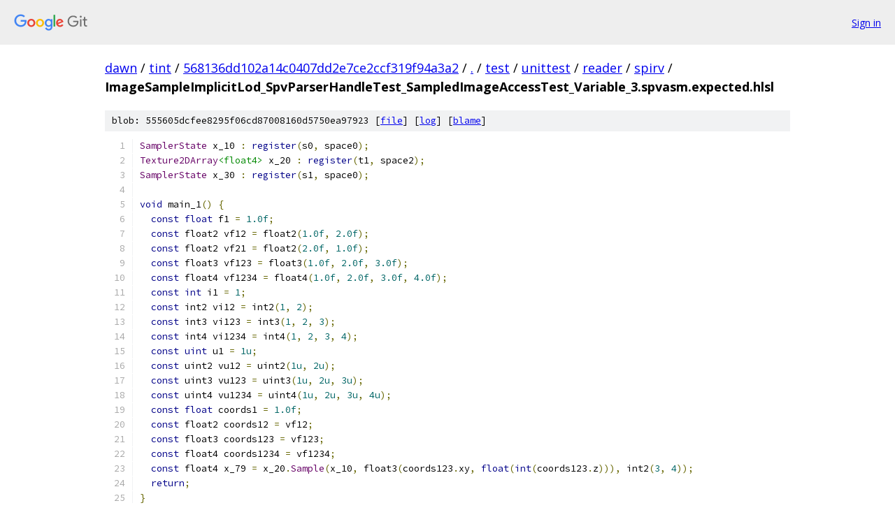

--- FILE ---
content_type: text/html; charset=utf-8
request_url: https://dawn.googlesource.com/tint/+/568136dd102a14c0407dd2e7ce2ccf319f94a3a2/test/unittest/reader/spirv/ImageSampleImplicitLod_SpvParserHandleTest_SampledImageAccessTest_Variable_3.spvasm.expected.hlsl
body_size: 1744
content:
<!DOCTYPE html><html lang="en"><head><meta charset="utf-8"><meta name="viewport" content="width=device-width, initial-scale=1"><title>test/unittest/reader/spirv/ImageSampleImplicitLod_SpvParserHandleTest_SampledImageAccessTest_Variable_3.spvasm.expected.hlsl - tint - Git at Google</title><link rel="stylesheet" type="text/css" href="/+static/base.css"><link rel="stylesheet" type="text/css" href="/+static/prettify/prettify.css"><!-- default customHeadTagPart --></head><body class="Site"><header class="Site-header"><div class="Header"><a class="Header-image" href="/"><img src="//www.gstatic.com/images/branding/lockups/2x/lockup_git_color_108x24dp.png" width="108" height="24" alt="Google Git"></a><div class="Header-menu"> <a class="Header-menuItem" href="https://accounts.google.com/AccountChooser?faa=1&amp;continue=https://dawn.googlesource.com/login/tint/%2B/568136dd102a14c0407dd2e7ce2ccf319f94a3a2/test/unittest/reader/spirv/ImageSampleImplicitLod_SpvParserHandleTest_SampledImageAccessTest_Variable_3.spvasm.expected.hlsl">Sign in</a> </div></div></header><div class="Site-content"><div class="Container "><div class="Breadcrumbs"><a class="Breadcrumbs-crumb" href="/?format=HTML">dawn</a> / <a class="Breadcrumbs-crumb" href="/tint/">tint</a> / <a class="Breadcrumbs-crumb" href="/tint/+/568136dd102a14c0407dd2e7ce2ccf319f94a3a2">568136dd102a14c0407dd2e7ce2ccf319f94a3a2</a> / <a class="Breadcrumbs-crumb" href="/tint/+/568136dd102a14c0407dd2e7ce2ccf319f94a3a2/">.</a> / <a class="Breadcrumbs-crumb" href="/tint/+/568136dd102a14c0407dd2e7ce2ccf319f94a3a2/test">test</a> / <a class="Breadcrumbs-crumb" href="/tint/+/568136dd102a14c0407dd2e7ce2ccf319f94a3a2/test/unittest?autodive=0">unittest</a> / <a class="Breadcrumbs-crumb" href="/tint/+/568136dd102a14c0407dd2e7ce2ccf319f94a3a2/test/unittest/reader?autodive=0">reader</a> / <a class="Breadcrumbs-crumb" href="/tint/+/568136dd102a14c0407dd2e7ce2ccf319f94a3a2/test/unittest/reader/spirv">spirv</a> / <span class="Breadcrumbs-crumb">ImageSampleImplicitLod_SpvParserHandleTest_SampledImageAccessTest_Variable_3.spvasm.expected.hlsl</span></div><div class="u-sha1 u-monospace BlobSha1">blob: 555605dcfee8295f06cd87008160d5750ea97923 [<a href="/tint/+/568136dd102a14c0407dd2e7ce2ccf319f94a3a2/test/unittest/reader/spirv/ImageSampleImplicitLod_SpvParserHandleTest_SampledImageAccessTest_Variable_3.spvasm.expected.hlsl">file</a>] [<a href="/tint/+log/568136dd102a14c0407dd2e7ce2ccf319f94a3a2/test/unittest/reader/spirv/ImageSampleImplicitLod_SpvParserHandleTest_SampledImageAccessTest_Variable_3.spvasm.expected.hlsl">log</a>] [<a href="/tint/+blame/568136dd102a14c0407dd2e7ce2ccf319f94a3a2/test/unittest/reader/spirv/ImageSampleImplicitLod_SpvParserHandleTest_SampledImageAccessTest_Variable_3.spvasm.expected.hlsl">blame</a>]</div><table class="FileContents"><tr class="u-pre u-monospace FileContents-line"><td class="u-lineNum u-noSelect FileContents-lineNum" data-line-number="1"></td><td class="FileContents-lineContents" id="1"><span class="typ">SamplerState</span><span class="pln"> x_10 </span><span class="pun">:</span><span class="pln"> </span><span class="kwd">register</span><span class="pun">(</span><span class="pln">s0</span><span class="pun">,</span><span class="pln"> space0</span><span class="pun">);</span></td></tr><tr class="u-pre u-monospace FileContents-line"><td class="u-lineNum u-noSelect FileContents-lineNum" data-line-number="2"></td><td class="FileContents-lineContents" id="2"><span class="typ">Texture2DArray</span><span class="str">&lt;float4&gt;</span><span class="pln"> x_20 </span><span class="pun">:</span><span class="pln"> </span><span class="kwd">register</span><span class="pun">(</span><span class="pln">t1</span><span class="pun">,</span><span class="pln"> space2</span><span class="pun">);</span></td></tr><tr class="u-pre u-monospace FileContents-line"><td class="u-lineNum u-noSelect FileContents-lineNum" data-line-number="3"></td><td class="FileContents-lineContents" id="3"><span class="typ">SamplerState</span><span class="pln"> x_30 </span><span class="pun">:</span><span class="pln"> </span><span class="kwd">register</span><span class="pun">(</span><span class="pln">s1</span><span class="pun">,</span><span class="pln"> space0</span><span class="pun">);</span></td></tr><tr class="u-pre u-monospace FileContents-line"><td class="u-lineNum u-noSelect FileContents-lineNum" data-line-number="4"></td><td class="FileContents-lineContents" id="4"></td></tr><tr class="u-pre u-monospace FileContents-line"><td class="u-lineNum u-noSelect FileContents-lineNum" data-line-number="5"></td><td class="FileContents-lineContents" id="5"><span class="kwd">void</span><span class="pln"> main_1</span><span class="pun">()</span><span class="pln"> </span><span class="pun">{</span></td></tr><tr class="u-pre u-monospace FileContents-line"><td class="u-lineNum u-noSelect FileContents-lineNum" data-line-number="6"></td><td class="FileContents-lineContents" id="6"><span class="pln">  </span><span class="kwd">const</span><span class="pln"> </span><span class="kwd">float</span><span class="pln"> f1 </span><span class="pun">=</span><span class="pln"> </span><span class="lit">1.0f</span><span class="pun">;</span></td></tr><tr class="u-pre u-monospace FileContents-line"><td class="u-lineNum u-noSelect FileContents-lineNum" data-line-number="7"></td><td class="FileContents-lineContents" id="7"><span class="pln">  </span><span class="kwd">const</span><span class="pln"> float2 vf12 </span><span class="pun">=</span><span class="pln"> float2</span><span class="pun">(</span><span class="lit">1.0f</span><span class="pun">,</span><span class="pln"> </span><span class="lit">2.0f</span><span class="pun">);</span></td></tr><tr class="u-pre u-monospace FileContents-line"><td class="u-lineNum u-noSelect FileContents-lineNum" data-line-number="8"></td><td class="FileContents-lineContents" id="8"><span class="pln">  </span><span class="kwd">const</span><span class="pln"> float2 vf21 </span><span class="pun">=</span><span class="pln"> float2</span><span class="pun">(</span><span class="lit">2.0f</span><span class="pun">,</span><span class="pln"> </span><span class="lit">1.0f</span><span class="pun">);</span></td></tr><tr class="u-pre u-monospace FileContents-line"><td class="u-lineNum u-noSelect FileContents-lineNum" data-line-number="9"></td><td class="FileContents-lineContents" id="9"><span class="pln">  </span><span class="kwd">const</span><span class="pln"> float3 vf123 </span><span class="pun">=</span><span class="pln"> float3</span><span class="pun">(</span><span class="lit">1.0f</span><span class="pun">,</span><span class="pln"> </span><span class="lit">2.0f</span><span class="pun">,</span><span class="pln"> </span><span class="lit">3.0f</span><span class="pun">);</span></td></tr><tr class="u-pre u-monospace FileContents-line"><td class="u-lineNum u-noSelect FileContents-lineNum" data-line-number="10"></td><td class="FileContents-lineContents" id="10"><span class="pln">  </span><span class="kwd">const</span><span class="pln"> float4 vf1234 </span><span class="pun">=</span><span class="pln"> float4</span><span class="pun">(</span><span class="lit">1.0f</span><span class="pun">,</span><span class="pln"> </span><span class="lit">2.0f</span><span class="pun">,</span><span class="pln"> </span><span class="lit">3.0f</span><span class="pun">,</span><span class="pln"> </span><span class="lit">4.0f</span><span class="pun">);</span></td></tr><tr class="u-pre u-monospace FileContents-line"><td class="u-lineNum u-noSelect FileContents-lineNum" data-line-number="11"></td><td class="FileContents-lineContents" id="11"><span class="pln">  </span><span class="kwd">const</span><span class="pln"> </span><span class="kwd">int</span><span class="pln"> i1 </span><span class="pun">=</span><span class="pln"> </span><span class="lit">1</span><span class="pun">;</span></td></tr><tr class="u-pre u-monospace FileContents-line"><td class="u-lineNum u-noSelect FileContents-lineNum" data-line-number="12"></td><td class="FileContents-lineContents" id="12"><span class="pln">  </span><span class="kwd">const</span><span class="pln"> int2 vi12 </span><span class="pun">=</span><span class="pln"> int2</span><span class="pun">(</span><span class="lit">1</span><span class="pun">,</span><span class="pln"> </span><span class="lit">2</span><span class="pun">);</span></td></tr><tr class="u-pre u-monospace FileContents-line"><td class="u-lineNum u-noSelect FileContents-lineNum" data-line-number="13"></td><td class="FileContents-lineContents" id="13"><span class="pln">  </span><span class="kwd">const</span><span class="pln"> int3 vi123 </span><span class="pun">=</span><span class="pln"> int3</span><span class="pun">(</span><span class="lit">1</span><span class="pun">,</span><span class="pln"> </span><span class="lit">2</span><span class="pun">,</span><span class="pln"> </span><span class="lit">3</span><span class="pun">);</span></td></tr><tr class="u-pre u-monospace FileContents-line"><td class="u-lineNum u-noSelect FileContents-lineNum" data-line-number="14"></td><td class="FileContents-lineContents" id="14"><span class="pln">  </span><span class="kwd">const</span><span class="pln"> int4 vi1234 </span><span class="pun">=</span><span class="pln"> int4</span><span class="pun">(</span><span class="lit">1</span><span class="pun">,</span><span class="pln"> </span><span class="lit">2</span><span class="pun">,</span><span class="pln"> </span><span class="lit">3</span><span class="pun">,</span><span class="pln"> </span><span class="lit">4</span><span class="pun">);</span></td></tr><tr class="u-pre u-monospace FileContents-line"><td class="u-lineNum u-noSelect FileContents-lineNum" data-line-number="15"></td><td class="FileContents-lineContents" id="15"><span class="pln">  </span><span class="kwd">const</span><span class="pln"> </span><span class="kwd">uint</span><span class="pln"> u1 </span><span class="pun">=</span><span class="pln"> </span><span class="lit">1u</span><span class="pun">;</span></td></tr><tr class="u-pre u-monospace FileContents-line"><td class="u-lineNum u-noSelect FileContents-lineNum" data-line-number="16"></td><td class="FileContents-lineContents" id="16"><span class="pln">  </span><span class="kwd">const</span><span class="pln"> uint2 vu12 </span><span class="pun">=</span><span class="pln"> uint2</span><span class="pun">(</span><span class="lit">1u</span><span class="pun">,</span><span class="pln"> </span><span class="lit">2u</span><span class="pun">);</span></td></tr><tr class="u-pre u-monospace FileContents-line"><td class="u-lineNum u-noSelect FileContents-lineNum" data-line-number="17"></td><td class="FileContents-lineContents" id="17"><span class="pln">  </span><span class="kwd">const</span><span class="pln"> uint3 vu123 </span><span class="pun">=</span><span class="pln"> uint3</span><span class="pun">(</span><span class="lit">1u</span><span class="pun">,</span><span class="pln"> </span><span class="lit">2u</span><span class="pun">,</span><span class="pln"> </span><span class="lit">3u</span><span class="pun">);</span></td></tr><tr class="u-pre u-monospace FileContents-line"><td class="u-lineNum u-noSelect FileContents-lineNum" data-line-number="18"></td><td class="FileContents-lineContents" id="18"><span class="pln">  </span><span class="kwd">const</span><span class="pln"> uint4 vu1234 </span><span class="pun">=</span><span class="pln"> uint4</span><span class="pun">(</span><span class="lit">1u</span><span class="pun">,</span><span class="pln"> </span><span class="lit">2u</span><span class="pun">,</span><span class="pln"> </span><span class="lit">3u</span><span class="pun">,</span><span class="pln"> </span><span class="lit">4u</span><span class="pun">);</span></td></tr><tr class="u-pre u-monospace FileContents-line"><td class="u-lineNum u-noSelect FileContents-lineNum" data-line-number="19"></td><td class="FileContents-lineContents" id="19"><span class="pln">  </span><span class="kwd">const</span><span class="pln"> </span><span class="kwd">float</span><span class="pln"> coords1 </span><span class="pun">=</span><span class="pln"> </span><span class="lit">1.0f</span><span class="pun">;</span></td></tr><tr class="u-pre u-monospace FileContents-line"><td class="u-lineNum u-noSelect FileContents-lineNum" data-line-number="20"></td><td class="FileContents-lineContents" id="20"><span class="pln">  </span><span class="kwd">const</span><span class="pln"> float2 coords12 </span><span class="pun">=</span><span class="pln"> vf12</span><span class="pun">;</span></td></tr><tr class="u-pre u-monospace FileContents-line"><td class="u-lineNum u-noSelect FileContents-lineNum" data-line-number="21"></td><td class="FileContents-lineContents" id="21"><span class="pln">  </span><span class="kwd">const</span><span class="pln"> float3 coords123 </span><span class="pun">=</span><span class="pln"> vf123</span><span class="pun">;</span></td></tr><tr class="u-pre u-monospace FileContents-line"><td class="u-lineNum u-noSelect FileContents-lineNum" data-line-number="22"></td><td class="FileContents-lineContents" id="22"><span class="pln">  </span><span class="kwd">const</span><span class="pln"> float4 coords1234 </span><span class="pun">=</span><span class="pln"> vf1234</span><span class="pun">;</span></td></tr><tr class="u-pre u-monospace FileContents-line"><td class="u-lineNum u-noSelect FileContents-lineNum" data-line-number="23"></td><td class="FileContents-lineContents" id="23"><span class="pln">  </span><span class="kwd">const</span><span class="pln"> float4 x_79 </span><span class="pun">=</span><span class="pln"> x_20</span><span class="pun">.</span><span class="typ">Sample</span><span class="pun">(</span><span class="pln">x_10</span><span class="pun">,</span><span class="pln"> float3</span><span class="pun">(</span><span class="pln">coords123</span><span class="pun">.</span><span class="pln">xy</span><span class="pun">,</span><span class="pln"> </span><span class="kwd">float</span><span class="pun">(</span><span class="kwd">int</span><span class="pun">(</span><span class="pln">coords123</span><span class="pun">.</span><span class="pln">z</span><span class="pun">))),</span><span class="pln"> int2</span><span class="pun">(</span><span class="lit">3</span><span class="pun">,</span><span class="pln"> </span><span class="lit">4</span><span class="pun">));</span></td></tr><tr class="u-pre u-monospace FileContents-line"><td class="u-lineNum u-noSelect FileContents-lineNum" data-line-number="24"></td><td class="FileContents-lineContents" id="24"><span class="pln">  </span><span class="kwd">return</span><span class="pun">;</span></td></tr><tr class="u-pre u-monospace FileContents-line"><td class="u-lineNum u-noSelect FileContents-lineNum" data-line-number="25"></td><td class="FileContents-lineContents" id="25"><span class="pun">}</span></td></tr><tr class="u-pre u-monospace FileContents-line"><td class="u-lineNum u-noSelect FileContents-lineNum" data-line-number="26"></td><td class="FileContents-lineContents" id="26"></td></tr><tr class="u-pre u-monospace FileContents-line"><td class="u-lineNum u-noSelect FileContents-lineNum" data-line-number="27"></td><td class="FileContents-lineContents" id="27"><span class="kwd">void</span><span class="pln"> main</span><span class="pun">()</span><span class="pln"> </span><span class="pun">{</span></td></tr><tr class="u-pre u-monospace FileContents-line"><td class="u-lineNum u-noSelect FileContents-lineNum" data-line-number="28"></td><td class="FileContents-lineContents" id="28"><span class="pln">  main_1</span><span class="pun">();</span></td></tr><tr class="u-pre u-monospace FileContents-line"><td class="u-lineNum u-noSelect FileContents-lineNum" data-line-number="29"></td><td class="FileContents-lineContents" id="29"><span class="pln">  </span><span class="kwd">return</span><span class="pun">;</span></td></tr><tr class="u-pre u-monospace FileContents-line"><td class="u-lineNum u-noSelect FileContents-lineNum" data-line-number="30"></td><td class="FileContents-lineContents" id="30"><span class="pun">}</span></td></tr></table><script nonce="ztfuHltnhwi6a3NdC-PYsA">for (let lineNumEl of document.querySelectorAll('td.u-lineNum')) {lineNumEl.onclick = () => {window.location.hash = `#${lineNumEl.getAttribute('data-line-number')}`;};}</script></div> <!-- Container --></div> <!-- Site-content --><footer class="Site-footer"><div class="Footer"><span class="Footer-poweredBy">Powered by <a href="https://gerrit.googlesource.com/gitiles/">Gitiles</a>| <a href="https://policies.google.com/privacy">Privacy</a>| <a href="https://policies.google.com/terms">Terms</a></span><span class="Footer-formats"><a class="u-monospace Footer-formatsItem" href="?format=TEXT">txt</a> <a class="u-monospace Footer-formatsItem" href="?format=JSON">json</a></span></div></footer></body></html>